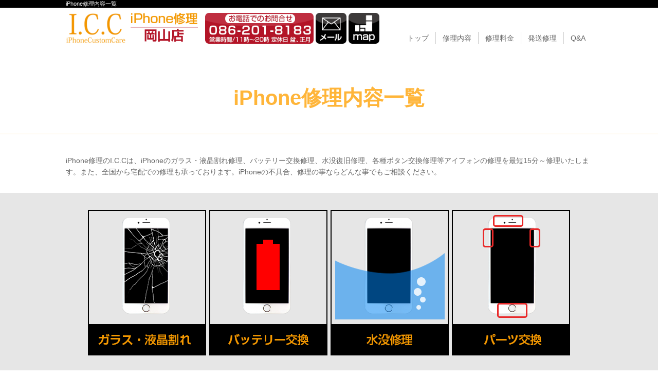

--- FILE ---
content_type: text/html; charset=UTF-8
request_url: http://iphone-icc-okayama.com/repair_list/
body_size: 4887
content:
<!DOCTYPE html>
<html dir="ltr" lang="ja">
<head>
<meta charset="UTF-8">
<meta name="viewport" content="width=device-width, user-scalable=yes, maximum-scale=1.0, minimum-scale=1.0">
<title>アイフォン修理内容一覧｜岡山のiPhone修理はI.C.C</title>

<!-- All in One SEO Pack 2.3.2.3 by Michael Torbert of Semper Fi Web Design[182,204] -->
<meta name="description" itemprop="description" content="iPhone修理のI.C.C岡山店は、アイフォンのガラス、液晶修理・バッテリー交換・水没修理など最短15分ほどで修理いたします。電源ボタン・ホームボタン・スピーカーなど小さな破損を含め、アイフォンの修理のことなら何でもご相談ください。" />

<meta name="keywords" itemprop="keywords" content="修理内容一覧,iphone,修理,岡山,i.c.c" />

<link rel="canonical" href="http://iphone-icc-okayama.com/repair_list/" />
<!-- /all in one seo pack -->
		<script type="text/javascript">
			window._wpemojiSettings = {"baseUrl":"https:\/\/s.w.org\/images\/core\/emoji\/72x72\/","ext":".png","source":{"concatemoji":"http:\/\/iphone-icc-okayama.com\/wp-includes\/js\/wp-emoji-release.min.js?ver=4.4.2"}};
			!function(a,b,c){function d(a){var c,d=b.createElement("canvas"),e=d.getContext&&d.getContext("2d"),f=String.fromCharCode;return e&&e.fillText?(e.textBaseline="top",e.font="600 32px Arial","flag"===a?(e.fillText(f(55356,56806,55356,56826),0,0),d.toDataURL().length>3e3):"diversity"===a?(e.fillText(f(55356,57221),0,0),c=e.getImageData(16,16,1,1).data.toString(),e.fillText(f(55356,57221,55356,57343),0,0),c!==e.getImageData(16,16,1,1).data.toString()):("simple"===a?e.fillText(f(55357,56835),0,0):e.fillText(f(55356,57135),0,0),0!==e.getImageData(16,16,1,1).data[0])):!1}function e(a){var c=b.createElement("script");c.src=a,c.type="text/javascript",b.getElementsByTagName("head")[0].appendChild(c)}var f,g;c.supports={simple:d("simple"),flag:d("flag"),unicode8:d("unicode8"),diversity:d("diversity")},c.DOMReady=!1,c.readyCallback=function(){c.DOMReady=!0},c.supports.simple&&c.supports.flag&&c.supports.unicode8&&c.supports.diversity||(g=function(){c.readyCallback()},b.addEventListener?(b.addEventListener("DOMContentLoaded",g,!1),a.addEventListener("load",g,!1)):(a.attachEvent("onload",g),b.attachEvent("onreadystatechange",function(){"complete"===b.readyState&&c.readyCallback()})),f=c.source||{},f.concatemoji?e(f.concatemoji):f.wpemoji&&f.twemoji&&(e(f.twemoji),e(f.wpemoji)))}(window,document,window._wpemojiSettings);
		</script>
		<style type="text/css">
img.wp-smiley,
img.emoji {
	display: inline !important;
	border: none !important;
	box-shadow: none !important;
	height: 1em !important;
	width: 1em !important;
	margin: 0 .07em !important;
	vertical-align: -0.1em !important;
	background: none !important;
	padding: 0 !important;
}
</style>
<link rel='stylesheet' id='contact-form-7-css'  href='http://iphone-icc-okayama.com/wp-content/plugins/contact-form-7/includes/css/styles.css?ver=4.4' type='text/css' media='all' />
<link rel='stylesheet' id='wp-pagenavi-css'  href='http://iphone-icc-okayama.com/wp-content/plugins/wp-pagenavi/pagenavi-css.css?ver=2.70' type='text/css' media='all' />
<script type='text/javascript' src='http://iphone-icc-okayama.com/wp-includes/js/jquery/jquery.js?ver=1.11.3'></script>
<script type='text/javascript' src='http://iphone-icc-okayama.com/wp-includes/js/jquery/jquery-migrate.min.js?ver=1.2.1'></script>
<link rel='https://api.w.org/' href='http://iphone-icc-okayama.com/wp-json/' />
<link rel="EditURI" type="application/rsd+xml" title="RSD" href="http://iphone-icc-okayama.com/xmlrpc.php?rsd" />
<link rel="wlwmanifest" type="application/wlwmanifest+xml" href="http://iphone-icc-okayama.com/wp-includes/wlwmanifest.xml" /> 
<link rel='shortlink' href='http://iphone-icc-okayama.com/?p=125' />
<link rel="alternate" type="application/json+oembed" href="http://iphone-icc-okayama.com/wp-json/oembed/1.0/embed?url=http%3A%2F%2Fiphone-icc-okayama.com%2Frepair_list%2F" />
<link rel="alternate" type="text/xml+oembed" href="http://iphone-icc-okayama.com/wp-json/oembed/1.0/embed?url=http%3A%2F%2Fiphone-icc-okayama.com%2Frepair_list%2F&#038;format=xml" />
		<style type="text/css">.recentcomments a{display:inline !important;padding:0 !important;margin:0 !important;}</style>
		<link rel="stylesheet" href="http://iphone-icc-okayama.com/wp-content/themes/icc/style.css" type="text/css" media="screen">
<link rel="stylesheet" href="http://iphone-icc-okayama.com/wp-content/themes/icc/js/jquery.bxslider.css" type="text/css" media="screen">
<link rel="shortcut icon" href="http://iphone-icc-okayama.com/wp-content/themes/icc/img/favicon.ico">
<!--[if lt IE 9]>
<script src="http://iphone-icc-okayama.com/wp-content/themes/icc/js/html5.js"></script>
<script src="http://iphone-icc-okayama.com/wp-content/themes/icc/js/css3-mediaqueries.js"></script>
<![endif]-->
<script type="text/javascript" src="http://ajax.googleapis.com/ajax/libs/jquery/1.8.2/jquery.min.js"></script>
<script src="http://iphone-icc-okayama.com/wp-content/themes/icc/js/script.js"></script>
<script src="http://iphone-icc-okayama.com/wp-content/themes/icc/js/jquery.bxslider.min.js"></script>
<script src="http://iphone-icc-okayama.com/wp-content/themes/icc/js/responsive-nav.js"></script>

<!-- Global site tag (gtag.js) - Google Analytics -->
<script async src="https://www.googletagmanager.com/gtag/js?id=UA-100040156-4"></script>
<script>
  window.dataLayer = window.dataLayer || [];
  function gtag(){dataLayer.push(arguments);}
  gtag('js', new Date());

  gtag('config', 'UA-100040156-4');
</script>

</head>

<body>

<!--////////////////////▼▼header▼▼////////////////////-->
<header id="top-head">
   <div id="h1-wrapper">
    <h1 class="h1text">
iPhone修理内容一覧
    </h1>
  </div>

  <div class="inner">
<div id="mobile-head">
      <p class="cmn-clear-both logo-wrap">
      <a href="http://iphone-icc-okayama.com/"><img src="http://iphone-icc-okayama.com/wp-content/themes/icc/img/header_logo.png" alt="iPhone修理のI.C.Cロゴ" class="hoverImg hd-img-height"/></a>
      <a href="tel:086-201-8183"><img src="http://iphone-icc-okayama.com/wp-content/themes/icc/img/tel_sp.png" alt="iPhone修理のI.C.C 電話問合せ" class="switch tel-les hd-img-height"/></a>
      <a href="http://iphone-icc-okayama.com/form_reserve"><img src="http://iphone-icc-okayama.com/wp-content/themes/icc/img/mail.png" alt="iPhone修理のI.C.Cお問合せ" class="hoverImg hd-img-height"/></a>
      <a href="https://www.google.co.jp/maps/place/%E3%80%92700-0936+%E5%B2%A1%E5%B1%B1%E7%9C%8C%E5%B2%A1%E5%B1%B1%E5%B8%82%E5%8C%97%E5%8C%BA%E5%AF%8C%E7%94%B0%EF%BC%91%EF%BC%99%EF%BC%92%E2%88%92%EF%BC%97/@34.6390372,133.9199797,16.5z/data=!4m5!3m4!1s0x3554079368538373:0xec2e84079590334d!8m2!3d34.6375061!4d133.9231992" target="_blank"><img src="http://iphone-icc-okayama.com/wp-content/themes/icc/img/map.png" alt="iPhone修理のI.C.C マップ" class="hoverImg hd-img-height"/></a>
      </p>
      <div id="nav-toggle">
          <div>
              <span></span>
              <span></span>
              <span></span>
          </div>
      </div>
    </div><!---mobile-head end -->
    <nav id="global-nav" role="navigation">
      <div id="gnav-container">
        <ul id="gnav-ul" class="clearfix">
          <li><a href="http://iphone-icc-okayama.com/">トップ</a></li>
          <li><a href="http://iphone-icc-okayama.com/repair_list">修理内容</a></li>
          <li><a href="http://iphone-icc-okayama.com/price_all_list">修理料金</a></li>
          <li><a href="http://iphone-icc-okayama.com/delivery">発送修理</a></li>
          <li><a href="http://iphone-icc-okayama.com/question">Q&amp;A</a></li>
        </ul>
      </div>
    </nav>
  </div><!---inner end------>
</header>


<!--////////////////////▼▼wrapper▼▼////////////////////-->
<div id="wrapper" class="clearfix">

<h2>iPhone修理内容一覧</h2>

<p class="other-page-text">iPhone修理のI.C.Cは、iPhoneのガラス・液晶割れ修理、バッテリー交換修理、水没復旧修理、各種ボタン交換修理等アイフォンの修理を最短15分～修理いたします。また、全国から宅配での修理も承っております。iPhoneの不具合、修理の事ならどんな事でもご相談ください。</p>


  <div id="repair-wrap" class="cmn-bg-glay pd-tb-30 mg-b30">
  <div id="repair-all-wrap" class="flex-wrap-center cmn-mw1024-m0a30">
    <p><a href="http://iphone-icc-okayama.com/repair_crystal"><img src="http://iphone-icc-okayama.com/wp-content/themes/icc/img/repair_crystal.png" alt="iPhone液晶修理" class="hoverImg"/></a></p>
    <p><a href="http://iphone-icc-okayama.com/repair_battery"><img src="http://iphone-icc-okayama.com/wp-content/themes/icc/img/repair_battery.png" alt="iPhoneバッテリー交換修理" class="hoverImg"/></a></p>
    <p><a href="http://iphone-icc-okayama.com/repair_water"><img src="http://iphone-icc-okayama.com/wp-content/themes/icc/img/repair_water.png" alt="iPhone水没修理" class="hoverImg"/></a></p>
    <p><a href="http://iphone-icc-okayama.com/repair_parts"><img src="http://iphone-icc-okayama.com/wp-content/themes/icc/img/repair_btn.png" alt="iPhone各種パーツ交換修理" class="hoverImg"/></a></p>
  </div><!--repair-all-wrap-->  
    </div><!--repair-wrap--><!-- #BeginLibraryItem "/Library/other_banner_php.lbi" -->
  <div class="cmn-mw1024-m0a">
    <p class="mg-t10"><a href="http://iphone-icc-okayama.com/guarantee"><img src="http://iphone-icc-okayama.com/wp-content/themes/icc/img/banner_guarantee.png" width="1024" height="219" alt="" class="hoverImg"/></a></p>
  	<p class="mg-t10"><a href="http://iphone-icc-okayama.com/price_all_list#ipad"><img src="http://iphone-icc-okayama.com/wp-content/themes/icc/img/banner_ipad.png" alt="iPad修理" class="hoverImg"/></a></p>
  	<p class="mg-t10"><a href="http://iphone-icc-okayama.com/price_all_list#xperia"><img src="http://iphone-icc-okayama.com/wp-content/themes/icc/img/banner_xperia.png" alt="Xperia修理" class="hoverImg"/></a></p>
  	<p class="mg-t10"><a href="http://iphone-icc-okayama.com/price_all_list#ds"><img src="http://iphone-icc-okayama.com/wp-content/themes/icc/img/banner_ds.png" alt="3DS修理" class="hoverImg"/></a></p>
  	<p class="mg-t10"><a href="http://iphone-icc-okayama.com/price_all_list#psp"><img src="http://iphone-icc-okayama.com/wp-content/themes/icc/img/banner_psp.png" alt="PSP修理" class="hoverImg"/></a></p>
  	<p class="mg-tb-10"><a href="http://iphone-icc-okayama.com/delivery"><img src="http://iphone-icc-okayama.com/wp-content/themes/icc/img/banner_delivery.png" alt="宅配修理" class="hoverImg"/></a></p>
  </div><!-- #EndLibraryItem --></div><!-- / wrapper -->
<!--////////////////////▼▼footer▼▼////////////////////-->
<footer>
  <div id="footer-inner">
  <div id="footer-wrap" class="flex-around flex-colume-center-les">
    <ul>
      <li><a href="http://iphone-icc-okayama.com/">トップページ</a></li>
      <li><a href="http://iphone-icc-okayama.com/price_all_list">iPhone修理価格一覧</a></li>
      <li><a href="http://iphone-icc-okayama.com/repair_list">iPhone修理内容一覧</a></li>
      <li><a href="http://iphone-icc-okayama.com/repair_crystal">ガラス・液晶割れ修理</a></li>
      <li><a href="http://iphone-icc-okayama.com/repair_battery">バッテリー交換修理</a></li>     
      <li><a href="http://iphone-icc-okayama.com/repair_water">水没復旧修理</a></li>
      <li><a href="http://iphone-icc-okayama.com/repair_parts">各種パーツ交換修理</a></li>
      </ul>
      
    <ul>
      <li><a href="http://iphone-icc-okayama.com/price_all_list#ipad">iPad修理料金</a></li>
      <li><a href="http://iphone-icc-okayama.com/price_all_list#xperia">Android修理料金</a></li>
      <li><a href="http://iphone-icc-okayama.com/price_all_list#ds">3DS修理料金</a></li>
      <li><a href="http://iphone-icc-okayama.com/price_all_list#psp">PSP修理料金</a></li>
      <li><a href="http://iphone-icc-okayama.com/delivery">発送修理依頼</a></li>
      <li><a target="_blank" href="http://iphone-icc-okayama.com/wp-content/themes/icc/delivery_pdf.pdf">発送注文書ダウンロード</a></li>
      </ul>
    
  
    <ul>
      <li><a href="http://iphone-icc-okayama.com/question">よくあるご質問</a></li>
      <li><a href="http://iphone-icc-okayama.com/guarantee">修理保証について</a></li>
      <li><a href="http://iphone-icc-okayama.com/store">加盟店募集</a></li>
      <li><a href="http://iphone-icc-okayama.com/company">店舗情報</a></li>
      <li><a href="http://iphone-icc-okayama.com/form_reserve">お問合せ・修理依頼フォーム</a></li>
      <li><a href="http://iphone-icc-okayama.com/voice">お客様の声</a></li>
      <li><a href="http://iphone-icc-okayama.com/repair_news">iPhone修理ブログ</a></li>
      </ul>
      
      <ul>
      <li class="fs-orenge">I.C.Cグループ</li>
      <!--<li><a href="http://iphone-icc-fukuyama.com/">＞広島福山店</a></li>-->
      <!--<li><a href="http://iphone-icc-fukuyamaekimae.com/">＞福山駅前店</a></li>-->
      <li><a href="http://iphone-icc-kurashiki.com/">＞岡山倉敷店</a></li>
      <li><a href="http://iphone-icc-okayama.com/">＞岡山店</a></li>
      <li><a href="http://iphone-nk.com/hiroshima/">＞広島店</a></li>
      <li><a href="http://iphone-nk.com/ogoori/">＞福岡小郡店</a></li>
      <li><a href="http://iphone-nk.com/kozima/">＞倉敷児島店</a></li>
      <li><a href="http://iphone-nk.com/hirodaisaizyou/">＞広大西条店</a></li>
      </ul>

  </div>
  </div>
  
  <p id="footer-logo"><a href="http://iphone-icc-okayama.com/"><img src="http://iphone-icc-okayama.com/wp-content/themes/icc/img/footer_logo.png" alt="iPhone修理のI.C.C ロゴ" class="hoverImg"/></a></p>
  <p class="pd-tb-10 fs-white cmn-center"><small> Copyright &copy; 岡山 iPhone修理 I.C.C（iPhone Custom Care） All rights Reserved.</small></p>
</footer>
<p id="page-top"><a href="#">PAGE TOP</a></p>
<script type='text/javascript' src='http://iphone-icc-okayama.com/wp-content/plugins/contact-form-7/includes/js/jquery.form.min.js?ver=3.51.0-2014.06.20'></script>
<script type='text/javascript'>
/* <![CDATA[ */
var _wpcf7 = {"loaderUrl":"http:\/\/iphone-icc-okayama.com\/wp-content\/plugins\/contact-form-7\/images\/ajax-loader.gif","recaptchaEmpty":"\u3042\u306a\u305f\u304c\u30ed\u30dc\u30c3\u30c8\u3067\u306f\u306a\u3044\u3053\u3068\u3092\u8a3c\u660e\u3057\u3066\u304f\u3060\u3055\u3044\u3002","sending":"\u9001\u4fe1\u4e2d ..."};
/* ]]> */
</script>
<script type='text/javascript' src='http://iphone-icc-okayama.com/wp-content/plugins/contact-form-7/includes/js/scripts.js?ver=4.4'></script>
<script type='text/javascript' src='http://iphone-icc-okayama.com/wp-includes/js/wp-embed.min.js?ver=4.4.2'></script>
</body>
</html>